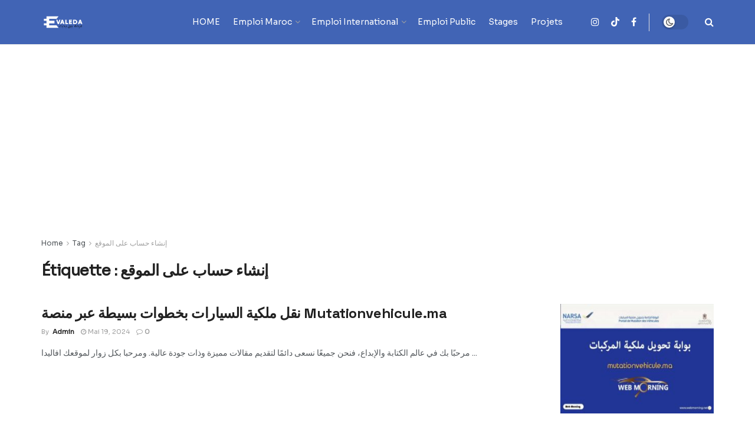

--- FILE ---
content_type: text/html; charset=utf-8
request_url: https://www.google.com/recaptcha/api2/aframe
body_size: 267
content:
<!DOCTYPE HTML><html><head><meta http-equiv="content-type" content="text/html; charset=UTF-8"></head><body><script nonce="ZnIO6KRoi5iZtr6RukTHRA">/** Anti-fraud and anti-abuse applications only. See google.com/recaptcha */ try{var clients={'sodar':'https://pagead2.googlesyndication.com/pagead/sodar?'};window.addEventListener("message",function(a){try{if(a.source===window.parent){var b=JSON.parse(a.data);var c=clients[b['id']];if(c){var d=document.createElement('img');d.src=c+b['params']+'&rc='+(localStorage.getItem("rc::a")?sessionStorage.getItem("rc::b"):"");window.document.body.appendChild(d);sessionStorage.setItem("rc::e",parseInt(sessionStorage.getItem("rc::e")||0)+1);localStorage.setItem("rc::h",'1769912918664');}}}catch(b){}});window.parent.postMessage("_grecaptcha_ready", "*");}catch(b){}</script></body></html>